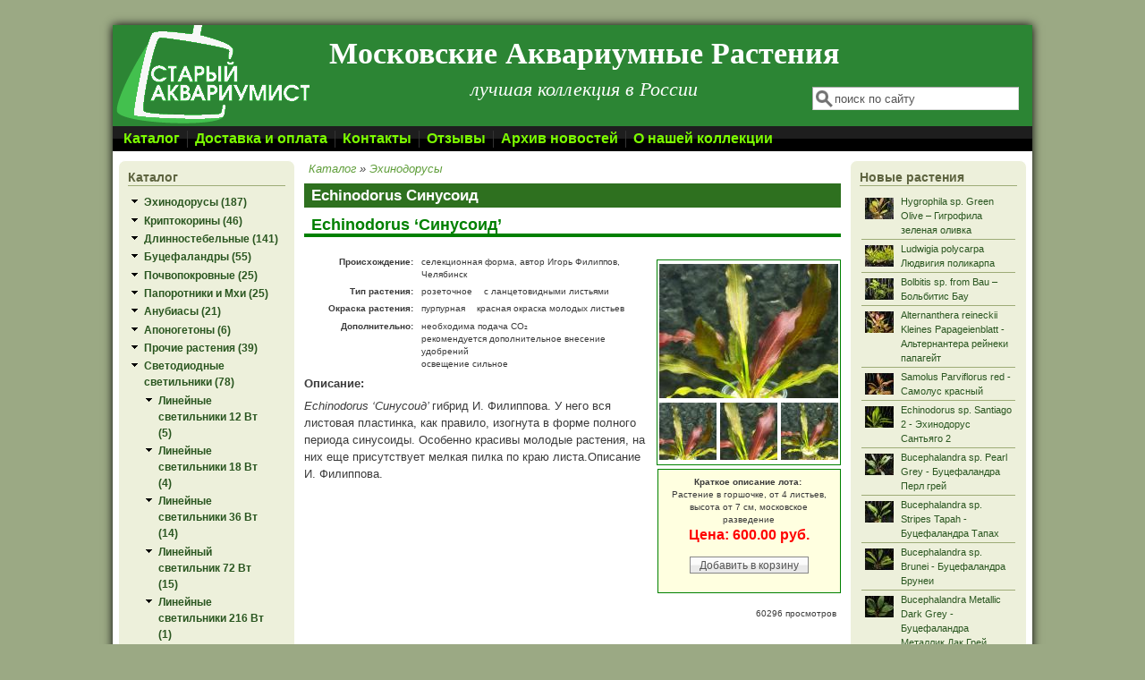

--- FILE ---
content_type: text/html; charset=utf-8
request_url: http://staraqua.ru/content/echinodorus-sinusoid
body_size: 11440
content:
<!DOCTYPE html PUBLIC "-//W3C//DTD XHTML+RDFa 1.0//EN"
  "http://www.w3.org/MarkUp/DTD/xhtml-rdfa-1.dtd">
<html xmlns="http://www.w3.org/1999/xhtml" xml:lang="ru" version="XHTML+RDFa 1.0" dir="ltr"
  xmlns:content="http://purl.org/rss/1.0/modules/content/"
  xmlns:dc="http://purl.org/dc/terms/"
  xmlns:foaf="http://xmlns.com/foaf/0.1/"
  xmlns:og="http://ogp.me/ns#"
  xmlns:rdfs="http://www.w3.org/2000/01/rdf-schema#"
  xmlns:sioc="http://rdfs.org/sioc/ns#"
  xmlns:sioct="http://rdfs.org/sioc/types#"
  xmlns:skos="http://www.w3.org/2004/02/skos/core#"
  xmlns:xsd="http://www.w3.org/2001/XMLSchema#">

<head profile="http://www.w3.org/1999/xhtml/vocab">
  <meta http-equiv="Content-Type" content="text/html; charset=utf-8" />
<link rel="shortcut icon" href="https://staraqua.ru/sites/default/files/favicon_0.ico" type="image/vnd.microsoft.icon" />
<link rel="shortlink" href="/node/36" />
<link rel="canonical" href="/content/echinodorus-sinusoid" />
<meta name="Generator" content="Drupal 7 (http://drupal.org)" />
<meta name="description" content="[i]Echinodorus ‘Синусоид’ [/i] гибрид И. Филиппова. У него вся листовая пластинка, как правило, изогнута в форме полного периода синусоиды. Особенно красивы молодые" />
  <title>Echinodorus Синусоид | Московские Аквариумные Растения</title>
  <link type="text/css" rel="stylesheet" href="https://staraqua.ru/sites/default/files/css/css_xE-rWrJf-fncB6ztZfd2huxqgxu4WO-qwma6Xer30m4.css" media="all" />
<link type="text/css" rel="stylesheet" href="https://staraqua.ru/sites/default/files/css/css_WkPpTXRoJtXJYStD0O12ebjaUjSI5N5687snm_sn0PQ.css" media="all" />
<link type="text/css" rel="stylesheet" href="https://staraqua.ru/sites/default/files/css/css_Ve5e5BGNuairlJnI5qXQfJMiwDTa5qrcZLWzfHhYpxc.css" media="all" />
<link type="text/css" rel="stylesheet" href="https://staraqua.ru/sites/all/modules/popup/popup.css?sdp4r0" media="all" />
<link type="text/css" rel="stylesheet" href="https://staraqua.ru/sites/default/files/css/css_2juQUAV6Slge7nlDttbDscHLa-RTd3b0oHUZY89Zk7M.css" media="all" />
<link type="text/css" rel="stylesheet" href="https://staraqua.ru/sites/default/files/css/css_ZO1Izv0rmZzXEm6M4DeFKyC82fNMJGGhzyI9OLREnaQ.css" media="all" />

<!--[if IE 8]>
<link type="text/css" rel="stylesheet" href="https://staraqua.ru/sites/all/themes/mayo/css/ie8.css?sdp4r0" media="all" />
<![endif]-->

<!--[if  IE 7]>
<link type="text/css" rel="stylesheet" href="https://staraqua.ru/sites/all/themes/mayo/css/ie.css?sdp4r0" media="all" />
<![endif]-->

<!--[if IE 6]>
<link type="text/css" rel="stylesheet" href="https://staraqua.ru/sites/all/themes/mayo/css/ie6.css?sdp4r0" media="all" />
<![endif]-->
<link type="text/css" rel="stylesheet" href="https://staraqua.ru/sites/default/files/css/css_-xX8xyVG6kl-AuDGbuNWDf8oVPTdI0Ep6HfYCXw1uWc.css" media="all" />
<style type="text/css" media="all">
<!--/*--><![CDATA[/*><!--*/
body{font-size:81.25%;font-family:Verdana,Geneva,Arial,'Bitstream Vera Sans','DejaVu Sans',Meiryo,'Hiragino Kaku Gothic Pro','MS PGothic',Osaka,sans-serif;}
h1,h2,h3,h4,h5{font-family:Verdana,Geneva,Arial,'Bitstream Vera Sans','DejaVu Sans',Meiryo,'Hiragino Kaku Gothic Pro','MS PGothic',Osaka,sans-serif;}
.sidebar h2{font-size:1.2em;}
#content .node h2{font-size:1.4em;}

/*]]>*/-->
</style>
  <script type="text/javascript" src="https://staraqua.ru/sites/default/files/js/js_vDrW3Ry_4gtSYaLsh77lWhWjIC6ml2QNkcfvfP5CVFs.js"></script>
<script type="text/javascript" src="https://staraqua.ru/sites/default/files/js/js_J_bIuUU36534-Dv4jP6Q3h3q4uu7cv-AUJtiDZQJ1ok.js"></script>
<script type="text/javascript" src="https://staraqua.ru/sites/default/files/js/js_-WJMM-Wj85Sl2ZcFlFGc3sjDanRNI_ORPuX0cvbg7iE.js"></script>
<script type="text/javascript" src="https://staraqua.ru/sites/all/modules/popup/popup.js?sdp4r0"></script>
<script type="text/javascript" src="https://staraqua.ru/sites/default/files/js/js_qiVZxFOYnk0pElZAG9cbjcP4UM9ZV8_j0lQuon0ty4g.js"></script>
<script type="text/javascript">
<!--//--><![CDATA[//><!--
jQuery.extend(Drupal.settings, {"basePath":"\/","pathPrefix":"","ajaxPageState":{"theme":"mayo","theme_token":"EYh8N2m1nABsgR1vivUYltNomJS3yYeADiJGJjgsNSc","js":{"misc\/jquery.js":1,"misc\/jquery.once.js":1,"misc\/drupal.js":1,"misc\/jquery.cookie.js":1,"misc\/jquery.form.js":1,"misc\/form.js":1,"misc\/ajax.js":1,"public:\/\/languages\/ru_iifKRkZSng-vIXcr8c8iOcIjNPVDFj8LynghyuavBzI.js":1,"sites\/all\/libraries\/colorbox\/jquery.colorbox-min.js":1,"sites\/all\/modules\/colorbox\/js\/colorbox.js":1,"sites\/all\/modules\/colorbox\/styles\/stockholmsyndrome\/colorbox_style.js":1,"sites\/all\/modules\/jcaption\/jcaption.js":1,"sites\/all\/modules\/popup\/popup.js":1,"sites\/all\/modules\/views\/js\/base.js":1,"misc\/progress.js":1,"sites\/all\/modules\/views\/js\/ajax_view.js":1,"misc\/collapse.js":1,"sites\/all\/modules\/field_group\/field_group.js":1},"css":{"modules\/system\/system.base.css":1,"modules\/system\/system.menus.css":1,"modules\/system\/system.messages.css":1,"modules\/system\/system.theme.css":1,"modules\/aggregator\/aggregator.css":1,"modules\/comment\/comment.css":1,"modules\/field\/theme\/field.css":1,"sites\/all\/modules\/footnotes\/footnotes.css":1,"modules\/node\/node.css":1,"modules\/search\/search.css":1,"sites\/all\/modules\/ubercart\/uc_order\/uc_order.css":1,"sites\/all\/modules\/ubercart\/uc_product\/uc_product.css":1,"sites\/all\/modules\/ubercart\/uc_store\/uc_store.css":1,"modules\/user\/user.css":1,"sites\/all\/modules\/video_filter\/video_filter.css":1,"sites\/all\/modules\/views\/css\/views.css":1,"sites\/all\/modules\/colorbox\/styles\/stockholmsyndrome\/colorbox_style.css":1,"sites\/all\/modules\/ctools\/css\/ctools.css":1,"sites\/all\/modules\/popup\/popup.css":1,"sites\/all\/modules\/xbbcode\/xbbcode_basic\/xbbcode_basic.css":1,"sites\/all\/modules\/xbbcode\/xbbcode_list\/xbbcode_list.css":1,"sites\/all\/modules\/ubercart\/uc_catalog\/uc_catalog.css":1,"sites\/all\/themes\/mayo\/css\/layout.css":1,"sites\/all\/themes\/mayo\/css\/style.css":1,"sites\/all\/themes\/mayo\/css\/colors.css":1,"sites\/all\/themes\/mayo\/css\/custom.css":1,"sites\/all\/themes\/mayo\/css\/ie8.css":1,"sites\/all\/themes\/mayo\/css\/ie.css":1,"sites\/all\/themes\/mayo\/css\/ie6.css":1,"sites\/all\/themes\/mayo\/css\/round-sidebar.css":1,"sites\/all\/themes\/mayo\/css\/black-menu.css":1,"0":1,"1":1,"2":1,"3":1}},"colorbox":{"opacity":"0.85","current":"{current} \u0438\u0437 {total}","previous":"\u00ab \u041f\u0440\u0435\u0434\u044b\u0434\u0443\u0449\u0438\u0439","next":"\u0421\u043b\u0435\u0434\u0443\u044e\u0449\u0438\u0439 \u00bb","close":"\u0417\u0430\u043a\u0440\u044b\u0442\u044c","maxWidth":"98%","maxHeight":"98%","fixed":true,"mobiledetect":true,"mobiledevicewidth":"480px"},"jcaption":{"jcaption_selectors":[".node-news .content img"],"jcaption_alt_title":"title","jcaption_requireText":1,"jcaption_copyStyle":0,"jcaption_removeStyle":0,"jcaption_removeClass":0,"jcaption_removeAlign":0,"jcaption_copyAlignmentToClass":0,"jcaption_copyFloatToClass":1,"jcaption_copyClassToClass":0,"jcaption_autoWidth":1,"jcaption_keepLink":0,"jcaption_styleMarkup":"padding-top:0;font-size:0.8em;margin-top:-4px;line-height: 1.1em;","jcaption_animate":1,"jcaption_showDuration":"200","jcaption_hideDuration":"200"},"popup":{"effects":{"show":{"default":"this.body.show();","fade":"\n        if (this.opacity){\n          this.body.fadeTo(\u0027medium\u0027,this.opacity);\n        }else{\n          this.body.fadeIn(\u0027medium\u0027);\n        }","slide-down":"this.body.slideDown(\u0027medium\u0027)","slide-down-fade":"\n        this.body.animate(\n          {\n            height:\u0027show\u0027,\n            opacity:(this.opacity ? this.opacity : \u0027show\u0027)\n          }, \u0027medium\u0027\n        );"},"hide":{"default":"this.body.hide();","fade":"this.body.fadeOut(\u0027medium\u0027);","slide-down":"this.body.slideUp(\u0027medium\u0027);","slide-down-fade":"\n        this.body.animate(\n          {\n            height:\u0027hide\u0027,\n            opacity:\u0027hide\u0027\n          }, \u0027medium\u0027\n        );"}},"linger":"250","delay":0},"views":{"ajax_path":"\/views\/ajax","ajaxViews":{"views_dom_id:27e3c6c76cadc8bcdb99efceabf91c85":{"view_name":"hotnews","view_display_id":"block_1","view_args":"","view_path":"node\/36","view_base_path":"news\/rss.xml","view_dom_id":"27e3c6c76cadc8bcdb99efceabf91c85","pager_element":"1"}}},"urlIsAjaxTrusted":{"\/views\/ajax":true,"\/content\/echinodorus-sinusoid":true},"better_exposed_filters":{"views":{"hotnews":{"displays":{"block_1":{"filters":[]}}},"newplants":{"displays":{"block":{"filters":[]}}},"popular":{"displays":{"block":{"filters":[]}}}}},"field_group":{"fieldset":"full","div":"full"}});
//--><!]]>
</script>
</head>
<body class="html not-front not-logged-in two-sidebars page-node page-node- page-node-36 node-type-aquaplant uc-product-node" >
  <div id="skip-link">
    <a href="#main-content" class="element-invisible element-focusable">Перейти к основному содержанию</a>
  </div>
    

<div id="page-wrapper" style="width: 1028px; margin-top: 28px; margin-bottom: 28px;">
  <div id="page" style="">

    <div id="header" style="height: 113px;border: none;">
    <div id="header-watermark" style="">
    <div class="section clearfix">

              <div id="logo" style="padding-left: 0px; padding-top: 0px;">
        <a href="/" title="Главная" rel="home">
          <img src="https://staraqua.ru/sites/default/files/logo.png" alt="Главная" />
        </a>
        </div> <!-- /#logo -->
      
              <div id="name-and-slogan" style="padding-left: 20px; padding-top: 15px;">
                                    <div id="site-name"><strong>
                <a href="/" title="Главная" rel="home"><span>Московские Аквариумные Растения</span></a>
              </strong></div>
                      
                      <div id="site-slogan">лучшая коллекция в России</div>
                  </div> <!-- /#name-and-slogan -->
      
              <div id="header-searchbox" style="padding-right: 15px; padding-top: 20px;">
      <form action="/content/echinodorus-sinusoid" method="post" id="search-block-form" accept-charset="UTF-8"><div><div class="container-inline">
      <h2 class="element-invisible">Форма поиска</h2>
    <div class="form-item form-type-textfield form-item-search-block-form">
  <label class="element-invisible" for="edit-search-block-form--2">Поиск </label>
 <input onblur="if (this.value == &#039;&#039;) { this.value = &#039;поиск по сайту&#039;; }" onfocus="if (this.value == &#039;поиск по сайту&#039;) { this.value = &#039;&#039;; }" type="text" id="edit-search-block-form--2" name="search_block_form" value="поиск по сайту" size="24" maxlength="128" class="form-text" />
</div>
<div class="form-actions form-wrapper" id="edit-actions--2"></div><input type="hidden" name="form_build_id" value="form-1Vcsw1yuP_isZPAO8vhpYYXe7vowBatF1XJTrT9DxxY" />
<input type="hidden" name="form_id" value="search_block_form" />
</div>
</div></form>        </div>
      
      
      <div class="clearfix cfie"></div>

      
    </div> <!-- /.section -->
    </div> <!-- /#header-watermark -->
    </div> <!-- /#header -->

          <div id="navigation"><div class="section">
        <ul id="main-menu" class="links inline clearfix"><li class="menu-1168 first"><a href="/" title="">Каталог</a></li>
<li class="menu-793"><a href="/content/dostavka-i-oplata">Доставка и оплата</a></li>
<li class="menu-868"><a href="/contact" title="">Контакты</a></li>
<li class="menu-797"><a href="/content/otzyvy">Отзывы</a></li>
<li class="menu-1892"><a href="/allnews">Архив новостей</a></li>
<li class="menu-1447 last"><a href="/content/o-nashey-kollekcii">О нашей коллекции</a></li>
</ul>              </div></div> <!-- /.section, /#navigation -->
    
    <div class="clearfix cfie"></div>

    <!-- for nice_menus, superfish -->
        
    <!-- space between menus and contents -->
    <div class="spacer clearfix cfie"></div>


    <div id="main-wrapper">
    <div id="main" class="clearfix" style="padding: 0px 6px;">

      
      
      
      <div class="clearfix cfie"></div>


      <!-- sidebars (left) -->
              <div id="sidebar-first" class="column sidebar" style="width: 20%;"><div class="section" style="margin-left: 0px; margin-right: 5px;">
            <div class="region region-sidebar-first">
    <div id="block-uc-catalog-catalog" class="block block-uc-catalog clearfix">

    <h2>Каталог</h2>
  
  <div class="content">
    <ul class="catalog menu"><li class="expanded"><span class="trail"><a href="/catalog/ehinodorusy">Эхинодорусы (187)</a></span>
</li><li class="expanded"><span class="trail"><a href="/catalog/kriptokoriny">Криптокорины (46)</a></span>
</li><li class="expanded"><span class="trail"><a href="/catalog/dlinnostebelnye">Длинностебельные (141)</a></span>
</li><li class="expanded"><span class="trail"><a href="/catalog/bucefalandry">Буцефаландры (55)</a></span>
</li><li class="expanded"><span class="trail"><a href="/catalog/pochvopokrovnye">Почвопокровные (25)</a></span>
</li><li class="expanded"><span class="trail"><a href="/catalog/paporotniki-i-mhi">Папоротники и Мхи (25)</a></span>
</li><li class="expanded"><span class="trail"><a href="/catalog/anubiasy">Анубиасы (21)</a></span>
</li><li class="expanded"><span class="trail"><a href="/catalog/aponogetony">Апоногетоны (6)</a></span>
</li><li class="expanded"><span class="trail"><a href="/catalog/prochie-rasteniya">Прочие растения (39)</a></span>
</li><li class="expanded"><span class="trail"><a href="/catalog/svetodiodnye-svetilniki">Светодиодные светильники (78)</a></span>
<ul class="menu"><li class="expanded"><span class="trail"><a href="/catalog/lineynye-svetilniki-12-vt">Линейные светильники 12 Вт (5)</a></span>
</li><li class="expanded"><span class="trail"><a href="/catalog/lineynye-svetilniki-18-vt">Линейные светильники 18 Вт (4)</a></span>
</li><li class="expanded"><span class="trail"><a href="/catalog/lineynye-svetilniki-36-vt">Линейные светильники 36 Вт (14)</a></span>
</li><li class="expanded"><span class="trail"><a href="/catalog/lineynyy-svetilnik-72-vt">Линейный светильник 72 Вт (15)</a></span>
</li><li class="expanded"><span class="trail"><a href="/catalog/lineynye-svetilniki-216-vt">Линейные светильники 216 Вт (1)</a></span>
</li><li class="expanded"><span class="trail"><a href="/catalog/svetilniki-80-vt">Светильники 80 Вт (14)</a></span>
</li><li class="expanded"><span class="trail"><a href="/catalog/svetilniki-120-vt">Светильники 120 Вт (21)</a></span>
</li><li class="expanded"><span class="trail"><a href="/catalog/svetilniki-240-vt">Светильники 240 Вт (4)</a></span>
</li></ul>
</li><li class="expanded"><span class="trail"><a href="/catalog/lampy">Лампы (53)</a></span>
<ul class="menu"><li class="expanded"><span class="trail"><a href="/catalog/elektro-ustanovochnye-izdeliya">Электро-установочные изделия (19)</a></span>
</li></ul>
</li><li class="expanded"><span class="trail"><a href="/catalog/izmeritelnye-pribory">Измерительные приборы (11)</a></span>
</li><li class="expanded"><span class="trail"><a href="/catalog/udobreniya-uar-21">Удобрения УАР-21 (2)</a></span>
</li><li class="expanded"><span class="trail"><a href="/catalog/uglekislotnoe-oborudovanie">Углекислотное оборудование (26)</a></span>
</li><li class="expanded"><span class="trail"><a href="/catalog/reaktory-i-prochee-oborudovanie-so2">Реакторы и прочее оборудование СО2 (13)</a></span>
</li></ul>  </div>
</div>
<div id="block-views-hotnews-block-1" class="block block-views clearfix">

    <h2>последние новости</h2>
  
  <div class="content">
    <div class="view view-hotnews view-id-hotnews view-display-id-block_1 view-dom-id-27e3c6c76cadc8bcdb99efceabf91c85">
        
  
  
      <div class="view-content">
      <table  class="views-table cols-0">
       <tbody>
          <tr  class="odd left-news views-row-first">
                  <td  class="views-field views-field-uc-product-image views-align-left">
            <a href="/content/hygrophila-spec-green-olive-gigrofila-zelenaya-olivka"><img typeof="foaf:Image" src="https://staraqua.ru/sites/default/files/styles/x-small/public/l299_hygrophila_spec._green_olive_2.jpg?itok=oRDlU0xb" width="32" height="24" alt="" /></a>04/10/2025<br><a href="/content/hygrophila-spec-green-olive-gigrofila-zelenaya-olivka">Hygrophila spec. Green Olive – Гигрофила зеленая оливка</a>          </td>
              </tr>
          <tr  class="even left-news">
                  <td  class="views-field views-field-uc-product-image views-align-left">
            <a href="/content/ludwigia-polycarpa-lyudvigiya-polikarpa"><img typeof="foaf:Image" src="https://staraqua.ru/sites/default/files/styles/x-small/public/l127_ludwigia_polycarpa_2.jpg?itok=PxOM-uBb" width="32" height="24" alt="" /></a>15/09/2025<br><a href="/content/ludwigia-polycarpa-lyudvigiya-polikarpa">Ludwigia polycarpa – Людвигия поликарпа</a>          </td>
              </tr>
          <tr  class="odd left-news">
                  <td  class="views-field views-field-uc-product-image views-align-left">
            <a href="/content/bolbitis-sp-bau"><img typeof="foaf:Image" src="https://staraqua.ru/sites/default/files/styles/x-small/public/f047_bolbitis_sp._from_bau_2.jpg?itok=fTf_dw7n" width="32" height="24" alt="" /></a>10/08/2025<br><a href="/content/bolbitis-sp-bau">Bolbitis sp. from Bau </a>          </td>
              </tr>
          <tr  class="even left-news">
                  <td  class="views-field views-field-uc-product-image views-align-left">
            <a href="/content/alternanthera-reineckii-kleines-papageienblatt"><img typeof="foaf:Image" src="https://staraqua.ru/sites/default/files/styles/x-small/public/l169_alternanthera_reineckii_kleines_papageienblatt_7.jpg?itok=1c6YvbxJ" width="32" height="24" alt="" /></a>08/07/2025<br><a href="/content/alternanthera-reineckii-kleines-papageienblatt">Alternanthera reineckii Kleines Papageienblatt </a>          </td>
              </tr>
          <tr  class="odd left-news">
                  <td  class="views-field views-field-uc-product-image views-align-left">
            <a href="/content/krasnyy-samolus-cvetenie"><img typeof="foaf:Image" src="https://staraqua.ru/sites/default/files/styles/x-small/public/r108_samolus_red_11nn_0.jpg?itok=Z3ue535f" width="32" height="24" alt="" /></a>15/06/2025<br><a href="/content/krasnyy-samolus-cvetenie">«Красный самолус». Цветение.</a>          </td>
              </tr>
          <tr  class="even left-news">
                  <td  class="views-field views-field-uc-product-image views-align-left">
            <a href="/content/samolus-parviflorus-red"><img typeof="foaf:Image" src="https://staraqua.ru/sites/default/files/styles/x-small/public/r108_samolus_red_10n.jpg?itok=c38imSXg" width="32" height="24" alt="" /></a>28/01/2025<br><a href="/content/samolus-parviflorus-red">Samolus parviflorus red</a>          </td>
              </tr>
          <tr  class="odd left-news">
                  <td  class="views-field views-field-uc-product-image views-align-left">
            <a href="/content/bacopa-monnieri-compact"><img typeof="foaf:Image" src="https://staraqua.ru/sites/default/files/styles/x-small/public/l306_bacopa_monnieri_compact_2n_0.jpg?itok=n-Vdybdr" width="32" height="24" alt="" /></a>26/12/2023<br><a href="/content/bacopa-monnieri-compact">Bacopa monnieri &#039;Compact’ </a>          </td>
              </tr>
          <tr  class="even left-news views-row-last">
                  <td  class="views-field views-field-uc-product-image views-align-left">
            <a href="/content/gradaciya-moshchnosti-osveshcheniya-akvariuma"><img typeof="foaf:Image" src="https://staraqua.ru/sites/default/files/styles/x-small/public/led-74_12_0.jpg?itok=jhEY7vX0" width="32" height="24" alt="" /></a>25/07/2023<br><a href="/content/gradaciya-moshchnosti-osveshcheniya-akvariuma">Градация мощности освещения аквариума</a>          </td>
              </tr>
      </tbody>
</table>
    </div>
  
      <h2 class="element-invisible">Страницы</h2><div class="item-list"><ul class="pager"><li class="pager-current first">1</li>
<li class="pager-item"><a title="На страницу номер 2" href="/content/echinodorus-sinusoid?page=0%2C1">2</a></li>
<li class="pager-item"><a title="На страницу номер 3" href="/content/echinodorus-sinusoid?page=0%2C2">3</a></li>
<li class="pager-item"><a title="На страницу номер 4" href="/content/echinodorus-sinusoid?page=0%2C3">4</a></li>
<li class="pager-item"><a title="На страницу номер 5" href="/content/echinodorus-sinusoid?page=0%2C4">5</a></li>
<li class="pager-item"><a title="На страницу номер 6" href="/content/echinodorus-sinusoid?page=0%2C5">6</a></li>
<li class="pager-item"><a title="На страницу номер 7" href="/content/echinodorus-sinusoid?page=0%2C6">7</a></li>
<li class="pager-item"><a title="На страницу номер 8" href="/content/echinodorus-sinusoid?page=0%2C7">8</a></li>
<li class="pager-item"><a title="На страницу номер 9" href="/content/echinodorus-sinusoid?page=0%2C8">9</a></li>
<li class="pager-ellipsis">…</li>
<li class="pager-next"><a title="На следующую страницу" href="/content/echinodorus-sinusoid?page=0%2C1">следующая ›</a></li>
<li class="pager-last last"><a title="На последнюю страницу" href="/content/echinodorus-sinusoid?page=0%2C21">последняя »</a></li>
</ul></div>  
  
  
      <div class="view-footer">
      <a href="/allnews">архив новостей</a>    </div>
  
  
</div>  </div>
</div>
  </div>
        </div></div> <!-- /.section, /#sidebar-first -->
            

      <!-- main content -->
      <div id="content" class="column" style="width: 60%;"><div class="section" style="margin-left: 5px; margin-right: 5px;">

        
                  <div id="breadcrumb"><div class="breadcrumb"><a href="/catalog">Каталог</a> » <a href="/catalog/ehinodorusy">Эхинодорусы</a></div></div>
        
        <a id="main-content"></a>
        <div class="tabs"></div>                <h1 class="title" id="page-title">Echinodorus Синусоид</h1>                                  <div class="region region-content">
    <div id="block-system-main" class="block block-system clearfix">

    
  <div class="content">
    

<div id="node-36" class="node node-aquaplant clearfix" about="/content/echinodorus-sinusoid" typeof="sioc:Item foaf:Document">

  
      <span property="dc:title" content="Echinodorus Синусоид" class="rdf-meta element-hidden"></span><span property="sioc:num_replies" content="0" datatype="xsd:integer" class="rdf-meta element-hidden"></span>
  
  <div class="content">
    <div class="field field-name-field-ltitle field-type-text field-label-hidden"><div class="field-items"><div class="field-item even">Echinodorus ‘Синусоид’</div></div></div><div class="field field-name-uc-product-image field-type-image field-label-hidden"><div class="field-items"><div class="field-item even"><div class="product-image"><div class="main-product-image"><a href="https://staraqua.ru/sites/default/files/styles/uc_product_full/public/images/e_sinusoud_29nn.jpg?itok=YH6W2Hcm" title="" class="colorbox" rel="uc_image_0"><img typeof="foaf:Image" src="https://staraqua.ru/sites/default/files/styles/uc_product/public/images/e_sinusoud_29nn.jpg?itok=lJyJmBcp" width="200" height="150" alt="" title="" /></a></div><div class="more-product-images"><a href="https://staraqua.ru/sites/default/files/styles/uc_product_full/public/images/e_sinusoud_25nn.jpg?itok=GIoLQ7ut" title="" class="colorbox" rel="uc_image_0"><img typeof="foaf:Image" src="https://staraqua.ru/sites/default/files/styles/uc_thumbnail/public/images/e_sinusoud_25nn.jpg?itok=yR4Fpcz2" width="64" height="64" alt="" title="" /></a><a href="https://staraqua.ru/sites/default/files/styles/uc_product_full/public/images/e_sinusoud_24nn.jpg?itok=jffDKCNY" title="" class="colorbox" rel="uc_image_0"><img typeof="foaf:Image" src="https://staraqua.ru/sites/default/files/styles/uc_thumbnail/public/images/e_sinusoud_24nn.jpg?itok=by0IF8x9" width="64" height="64" alt="" title="" /></a><a href="https://staraqua.ru/sites/default/files/styles/uc_product_full/public/images/e_sinusoud_27nn.jpg?itok=hVEd_xME" title="" class="colorbox" rel="uc_image_0"><img typeof="foaf:Image" src="https://staraqua.ru/sites/default/files/styles/uc_thumbnail/public/images/e_sinusoud_27nn.jpg?itok=qGsIFqsf" width="64" height="64" alt="" title="" /></a></div></div></div></div></div><fieldset class="cardorder group-order field-group-fieldset form-wrapper"><div class="fieldset-wrapper"><div class="field field-name-field-description field-type-text field-label-above"><div class="field-label">Краткое описание лота:&nbsp;</div><div class="field-items"><div class="field-item even">Растение в горшочке, от 4 листьев, высота от 7 см, московское разведение</div></div></div><div  class="product-info sell-price"><span class="uc-price-label">Цена:</span> <span class="uc-price">600.00 руб.</span></div><div class="add-to-cart"><form action="/content/echinodorus-sinusoid" method="post" id="uc-product-add-to-cart-form-36" accept-charset="UTF-8"><div><input type="hidden" name="qty" value="1" />
<input type="hidden" name="form_build_id" value="form-TKa5YEtutfNQA7JjsYkn91WmH5JzVJIqWqMitaWxLHc" />
<input type="hidden" name="form_id" value="uc_product_add_to_cart_form_36" />
<div class="form-actions form-wrapper" id="edit-actions"><input class="node-add-to-cart form-submit" type="submit" id="edit-submit-36" name="op" value="Добавить в корзину" /></div></div></form></div></div></fieldset>
<div id="node-aquaplant-full-group-summary" class=" group-summary field-group-div"><div class="field field-name-field-origin field-type-taxonomy-term-reference field-label-above"><div class="field-label">Происхождение:&nbsp;</div><div class="field-items"><div class="field-item even">селекционная форма, автор Игорь Филиппов, Челябинск</div></div></div><div class="field field-name-field-plantype field-type-taxonomy-term-reference field-label-above"><div class="field-label">Тип растения:&nbsp;</div><div class="field-items"><div class="field-item even">розеточное</div><div class="field-item odd">с ланцетовидными листьями</div></div></div><div class="field field-name-field-color field-type-taxonomy-term-reference field-label-above"><div class="field-label">Окраска растения:&nbsp;</div><div class="field-items"><div class="field-item even">пурпурная</div><div class="field-item odd">красная окраска молодых листьев</div></div></div><div class="field field-name-field-conditions field-type-taxonomy-term-reference field-label-above"><div class="field-label">Дополнительно:&nbsp;</div><div class="field-items"><div class="field-item even">необходима подача CO₂</div><div class="field-item odd">рекомендуется дополнительное внесение удобрений</div><div class="field-item even">освещение сильное</div></div></div></div><div class="field field-name-body field-type-text-with-summary field-label-above"><div class="field-label">Описание:&nbsp;</div><div class="field-items"><div class="field-item even" property="content:encoded"><p><em>Echinodorus ‘Синусоид’ </em> гибрид И. Филиппова. У него вся листовая пластинка, как правило, изогнута в форме полного периода синусоиды. Особенно красивы молодые растения, на них еще присутствует мелкая пилка по краю листа.Описание И. Филиппова.</p>
</div></div></div>  </div>

  <ul class="links inline"><li class="statistics_counter first last"><span>60296 просмотров</span></li>
</ul>
   <!-- moved to outside of the node div -->

</div>

 <!-- added -->

  </div>
</div>
  </div>
        
      </div></div> <!-- /.section, /#content -->


      <!-- sidebars (right) -->
                    <div id="sidebar-second-r" class="column sidebar" style="width: 20%;"><div class="section" style="margin-left: 5px; margin-right: 0px;">
            <div class="region region-sidebar-second">
    <div id="block-views-newplants-block" class="block block-views clearfix">

    <h2>Новые растения</h2>
  
  <div class="content">
    <div class="view view-newplants view-id-newplants view-display-id-block view-dom-id-19c5b8b493fbb9db2b02b0c9243b86d3">
        
  
  
      <div class="view-content">
      <table  class="views-table cols-0">
       <tbody>
          <tr  class="odd views-row-first">
                  <td >
            <a href="/content/hygrophila-sp-green-olive-gigrofila-zelenaya-olivka"><img typeof="foaf:Image" src="https://staraqua.ru/sites/default/files/styles/x-small/public/images/l299_hygrophila_spec._green_olive_1.jpg?itok=MPDHKMBq" width="32" height="24" alt="" /></a>          </td>
                  <td  class="views-field views-field-title">
            <a href="/content/hygrophila-sp-green-olive-gigrofila-zelenaya-olivka">Hygrophila sp. Green Olive – Гигрофила зеленая оливка</a>          </td>
              </tr>
          <tr  class="even">
                  <td >
            <a href="/content/ludwigia-polycarpa-lyudvigiya-polikarpa-0"><img typeof="foaf:Image" src="https://staraqua.ru/sites/default/files/styles/x-small/public/images/l127_ludwigia_polycarpa_7.jpg?itok=85O4HB5x" width="32" height="24" alt="" /></a>          </td>
                  <td  class="views-field views-field-title">
            <a href="/content/ludwigia-polycarpa-lyudvigiya-polikarpa-0">Ludwigia polycarpa  Людвигия поликарпа</a>          </td>
              </tr>
          <tr  class="odd">
                  <td >
            <a href="/content/bolbitis-sp-bau-bolbitis-bau"><img typeof="foaf:Image" src="https://staraqua.ru/sites/default/files/styles/x-small/public/images/f047_bolbitis_sp._from_bau_1.jpg?itok=2wtlas0b" width="32" height="24" alt="" /></a>          </td>
                  <td  class="views-field views-field-title">
            <a href="/content/bolbitis-sp-bau-bolbitis-bau">Bolbitis sp. from Bau – Больбитис Бау</a>          </td>
              </tr>
          <tr  class="even">
                  <td >
            <a href="/content/alternanthera-reineckii-kleines-papageienblatt-alternantera-reyneki-papageyt"><img typeof="foaf:Image" src="https://staraqua.ru/sites/default/files/styles/x-small/public/images/l169_alternanthera_reineckii_kleines_papageienblatt_1.jpg?itok=XqdocRGb" width="32" height="24" alt="" /></a>          </td>
                  <td  class="views-field views-field-title">
            <a href="/content/alternanthera-reineckii-kleines-papageienblatt-alternantera-reyneki-papageyt">Alternanthera reineckii Kleines Papageienblatt - Альтернантера рейнеки папагейт</a>          </td>
              </tr>
          <tr  class="odd">
                  <td >
            <a href="/content/samolus-parviflorus-red-samolus-krasnyy"><img typeof="foaf:Image" src="https://staraqua.ru/sites/default/files/styles/x-small/public/images/r108_samolus_red_11n.jpg?itok=4DBi4U75" width="32" height="24" alt="" /></a>          </td>
                  <td  class="views-field views-field-title">
            <a href="/content/samolus-parviflorus-red-samolus-krasnyy">Samolus Parviflorus red - Самолус красный</a>          </td>
              </tr>
          <tr  class="even">
                  <td >
            <a href="/content/echinodorus-sp-santiago-2-ehinodorus-santyago-2"><img typeof="foaf:Image" src="https://staraqua.ru/sites/default/files/styles/x-small/public/images/e200_echinodorus_sntiago2_5n.jpg?itok=V6VcpJv3" width="32" height="24" alt="" /></a>          </td>
                  <td  class="views-field views-field-title">
            <a href="/content/echinodorus-sp-santiago-2-ehinodorus-santyago-2">Echinodorus sp. Santiago 2 - Эхинодорус Сантьяго 2</a>          </td>
              </tr>
          <tr  class="odd">
                  <td >
            <a href="/content/bucephalandra-sp-pearl-grey-bucefalandra-perl-grey"><img typeof="foaf:Image" src="https://staraqua.ru/sites/default/files/styles/x-small/public/images/b428_pearl_grey_6n.jpg?itok=nQ2q3_mU" width="32" height="24" alt="" /></a>          </td>
                  <td  class="views-field views-field-title">
            <a href="/content/bucephalandra-sp-pearl-grey-bucefalandra-perl-grey">Bucephalandra sp. Pearl Grey - Буцефаландра Перл грей</a>          </td>
              </tr>
          <tr  class="even">
                  <td >
            <a href="/content/bucephalandra-sp-stripes-tapah-bucefalandra-tapah"><img typeof="foaf:Image" src="https://staraqua.ru/sites/default/files/styles/x-small/public/images/b376_sp.stripes_tapah_1n.jpg?itok=xF6uHYFF" width="32" height="24" alt="" /></a>          </td>
                  <td  class="views-field views-field-title">
            <a href="/content/bucephalandra-sp-stripes-tapah-bucefalandra-tapah">Bucephalandra sp. Stripes Tapah - Буцефаландра Тапах</a>          </td>
              </tr>
          <tr  class="odd">
                  <td >
            <a href="/content/bucephalandra-sp-brunei-bucefalandra-brunei"><img typeof="foaf:Image" src="https://staraqua.ru/sites/default/files/styles/x-small/public/images/b283_elegant_blue_2nn.jpg?itok=U5ZehTqX" width="32" height="24" alt="" /></a>          </td>
                  <td  class="views-field views-field-title">
            <a href="/content/bucephalandra-sp-brunei-bucefalandra-brunei">Bucephalandra sp. Brunei - Буцефаландра Брунеи</a>          </td>
              </tr>
          <tr  class="even views-row-last">
                  <td >
            <a href="/content/bucephalandra-metallic-dark-grey-bucefalandra-metallik-dak-grey"><img typeof="foaf:Image" src="https://staraqua.ru/sites/default/files/styles/x-small/public/images/b064_metallic_dark_grey_5n.jpg?itok=FXkHKjs5" width="32" height="24" alt="" /></a>          </td>
                  <td  class="views-field views-field-title">
            <a href="/content/bucephalandra-metallic-dark-grey-bucefalandra-metallik-dak-grey">Bucephalandra Metallic Dark Grey - Буцефаландра Металлик Дак Грей</a>          </td>
              </tr>
      </tbody>
</table>
    </div>
  
  
  
  
  
  
</div>  </div>
</div>
<div id="block-views-popular-block" class="block block-views clearfix">

    <h2>Самые популярные</h2>
  
  <div class="content">
    <div class="view view-popular view-id-popular view-display-id-block view-dom-id-3f7ca0e6d1f949dacf774ac9a86b8932">
        
  
  
      <div class="view-content">
      <div class="item-list">    <ul>          <li class="views-row views-row-1 views-row-odd views-row-first">  
  <span class="views-field views-field-title">        <span class="field-content"><a href="/content/echinodorus-aflame-ehinodorus-afleym">Echinodorus Aflame- Эхинодорус Афлейм</a></span>  </span></li>
          <li class="views-row views-row-2 views-row-even">  
  <span class="views-field views-field-title">        <span class="field-content"><a href="/content/echinodorus-sinusoid" class="active">Echinodorus Синусоид</a></span>  </span></li>
          <li class="views-row views-row-3 views-row-odd">  
  <span class="views-field views-field-title">        <span class="field-content"><a href="/content/echinodorus-imeni-slavy-kpss">Echinodorus Имени Славы КПСС</a></span>  </span></li>
          <li class="views-row views-row-4 views-row-even">  
  <span class="views-field views-field-title">        <span class="field-content"><a href="/content/crinum-calamistratum-krinum-kalamistratum-volnistyy">Crinum calamistratum- Кринум каламистратум (Волнистый)</a></span>  </span></li>
          <li class="views-row views-row-5 views-row-odd">  
  <span class="views-field views-field-title">        <span class="field-content"><a href="/content/staurogyne-sp-bihar-staurogina-spec-bihar">Staurogyne sp. Bihar- Стаурогина спец. ‘Бихар’</a></span>  </span></li>
          <li class="views-row views-row-6 views-row-even">  
  <span class="views-field views-field-title">        <span class="field-content"><a href="/content/echinodorus-gremyashchiy">Echinodorus Гремящий</a></span>  </span></li>
          <li class="views-row views-row-7 views-row-odd">  
  <span class="views-field views-field-title">        <span class="field-content"><a href="/content/ehinodorus-florans-0">Echinodorus Florence- Эхинодорус Флоренс</a></span>  </span></li>
          <li class="views-row views-row-8 views-row-even">  
  <span class="views-field views-field-title">        <span class="field-content"><a href="/content/echinodorus-red-devil-ehinodorus-krasnyy-dyavol">Echinodorus Red Devil- Эхинодорус Красный дьявол</a></span>  </span></li>
          <li class="views-row views-row-9 views-row-odd">  
  <span class="views-field views-field-title">        <span class="field-content"><a href="/content/echinodorus-horemani-rataj-ehinodorus-horemani-ratay">Echinodorus horemani Rataj- Эхинодорус Хоремани Ратай</a></span>  </span></li>
          <li class="views-row views-row-10 views-row-even views-row-last">  
  <span class="views-field views-field-title">        <span class="field-content"><a href="/content/echinodorus-parviflorus-tropisa-ehinodorus-parviflorus-tropika">Echinodorus parviflorus Tropiсa- Эхинодорус парвифлорус Тропика</a></span>  </span></li>
      </ul></div>    </div>
  
  
  
  
  
  
</div>  </div>
</div>
  </div>
        </div></div> <!-- /.section, /#sidebar-second -->
      

      <div class="clearfix cfie"></div>

      
      <div class="clearfix cfie"></div>


      
    </div> <!-- /#main -->
    </div> <!-- /#main-wrapper -->

    <!-- space between contents and footer -->
    <div id="spacer" class="clearfix cfie"></div>

    <div id="footer-wrapper">
            <div id="footer-columns" class="clearfix">
      <div class="column-blocks clearfix"><div class="column-block-wrapper" style="width: 25%;"><div class="column-block" style="margin-left: 0px;margin-right: 5px;">  <div class="region region-footer-column-first">
    <div id="block-block-4" class="block block-block clearfix">

    
  <div class="content">
    <div class="mycopyright">©2013 <a href="https://judakov.ru" title="Я только разработчик сайта. Я не несу никакой ответственности за его содержимое, все косяки и безграмотность." alt="Я только разработчик сайта. Я не несу никакой ответственности за его содержимое, все косяки и безграмотность.">Слава Юдаков</a></div>  </div>
</div>
<div id="block-system-powered-by" class="block block-system clearfix">

    
  <div class="content">
    <span>Создано на <a href="https://www.drupal.org">Drupal</a></span>  </div>
</div>
<div id="block-block-12" class="block block-block clearfix">

    
  <div class="content">
    <a href="/news/rss.xml" class="bb-url"><span style="color:#A0F15B">RSS-новости сайта</span></a> <a href="/news/rss.xml" class="bb-url"><img src="/sites/default/files/images/022.png" width="16" height="16" alt="RSS-новости сайта «Старый аквариумист»" style="vertical-align: -4px;" /></a><br>
<a href="http://aquaria.ru/forumy/akvariumnye-internet-magaziny/internet-magazin-vodnyh-rasteniy-staryy-akvariumist" target="_blank">Обсудить на форуме</a>  </div>
</div>
  </div>
</div></div> <!--/.column-block --><!--/.column-block-wrapper--><div class="column-block-wrapper" style="width: 25%;"><div class="column-block" style="margin-left: 5px;margin-right: 5px;">  <div class="region region-footer-column-second">
    <div id="block-block-5" class="block block-block clearfix">

    
  <div class="content">
    <p><span style="text-decoration:underline">Московские Аквариумные Растения</span><br /><strong>ИП Трифонов Р.А.</strong><br />
+7(925)517-75-26, +7(929)585-82-74<br />
«Птичий рынок», территория «Садовод», малый павильон, офис 11А-2Б</p>
  </div>
</div>
  </div>
</div></div> <!--/.column-block --><!--/.column-block-wrapper--><div class="column-block-wrapper" style="width: 25%;"><div class="column-block" style="margin-left: 5px;margin-right: 5px;">  <div class="region region-footer-column-third">
    <div id="block-block-9" class="block block-block clearfix">

    
  <div class="content">
    <p><a href="/node/10">Доставка  и оплата</a><br /><a href="/node/15">Отзывы</a>    <a href="/contact">Контакты</a><br /><a href="/node/108">О нашей коллекции</a><br /><a href="/sitemap">Карта сайта</a><br /><a href="/user">Служебный вход</a></p>
  </div>
</div>
  </div>
</div></div> <!--/.column-block --><!--/.column-block-wrapper--><div class="column-block-wrapper" style="width: 25%;"><div class="column-block" style="margin-left: 5px;margin-right: 0px;">  <div class="region region-footer-column-fourth">
    <div id="block-block-7" class="block block-block clearfix">

    
  <div class="content">
    <div id="share42init"></div>
<script type="text/javascript" src="http://staraqua.ru/sites/default/files/share42/share42.js"></script>
<script type="text/javascript">share42('http://staraqua.ru/sites/default/files/share42/')</script>
  </div>
</div>
<div id="block-block-11" class="block block-block clearfix">

    
  <div class="content">
    <!--Rating@Mail.ru counter-->
<a target="_top" href="https://top.mail.ru/jump?from=1904810">
<img src="https://d0.c1.bd.a1.top.mail.ru/counter?id=1904810;t=57" 
border="0" height="31" width="88" alt="Рейтинг@Mail.ru"></a>
<!--// Rating@Mail.ru counter-->


<!--LiveInternet counter--><script type="text/javascript"><!--
document.write("<a href='https://www.liveinternet.ru/click' "+
"target=_blank><img src='//counter.yadro.ru/hit?t11.16;r"+
escape(document.referrer)+((typeof(screen)=="undefined")?"":
";s"+screen.width+"*"+screen.height+"*"+(screen.colorDepth?
screen.colorDepth:screen.pixelDepth))+";u"+escape(document.URL)+
";"+Math.random()+
"' alt='' title='LiveInternet: показано число просмотров за 24"+
" часа, посетителей за 24 часа и за сегодня' "+
"border='0' width='88' height='31'><\/a>")
//--></script><!--/LiveInternet-->
<br>
<center>
<!-- Yandex.Metrika informer -->
<a href="https://metrika.yandex.ru/stat/?id=37734940&amp;from=informer"
target="_blank" rel="nofollow"><img src="https://informer.yandex.ru/informer/37734940/3_1_FFFFFFFF_EFEFEFFF_0_pageviews"
style="width:88px; height:31px; border:0;" alt="Яндекс.Метрика" title="Яндекс.Метрика: данные за сегодня (просмотры, визиты и уникальные посетители)" onclick="try{Ya.Metrika.informer({i:this,id:37734940,lang:'ru'});return false}catch(e){}" /></a>
<!-- /Yandex.Metrika informer -->

<!-- Yandex.Metrika counter -->
<script type="text/javascript">
    (function (d, w, c) {
        (w[c] = w[c] || []).push(function() {
            try {
                w.yaCounter37734940 = new Ya.Metrika({
                    id:37734940,
                    clickmap:true,
                    trackLinks:true,
                    accurateTrackBounce:true,
                    webvisor:true,
                    trackHash:true
                });
            } catch(e) { }
        });

        var n = d.getElementsByTagName("script")[0],
            s = d.createElement("script"),
            f = function () { n.parentNode.insertBefore(s, n); };
        s.type = "text/javascript";
        s.async = true;
        s.src = "https://mc.yandex.ru/metrika/watch.js";

        if (w.opera == "[object Opera]") {
            d.addEventListener("DOMContentLoaded", f, false);
        } else { f(); }
    })(document, window, "yandex_metrika_callbacks");
</script>
<noscript><div><img src="https://mc.yandex.ru/watch/37734940" style="position:absolute; left:-9999px;" alt="" /></div></noscript>
<!-- /Yandex.Metrika counter -->
</center>  </div>
</div>
  </div>
</div></div> <!--/.column-block --><!--/.column-block-wrapper--></div> <!--/.column-blocks--><div class="spacer clearfix cfie"></div>      </div> <!--/#footer-columns -->
      
            <div id="footer"><div class="section">
          <div class="region region-footer">
    <div id="block-block-8" class="block block-block clearfix">

    
  <div class="content">
    Полная или частичная публикация материалов данного сайта возможно только при получении разрешения администрации при обязательном указании прямой индексируемой ссылки на источник.  </div>
</div>
  </div>
      </div></div> <!-- /.section, /#footer -->
      
    </div> <!-- /#footer-wrapper -->


  </div> <!-- /#page -->
</div> <!-- /#page-wrapper -->
  </body>
</html>
